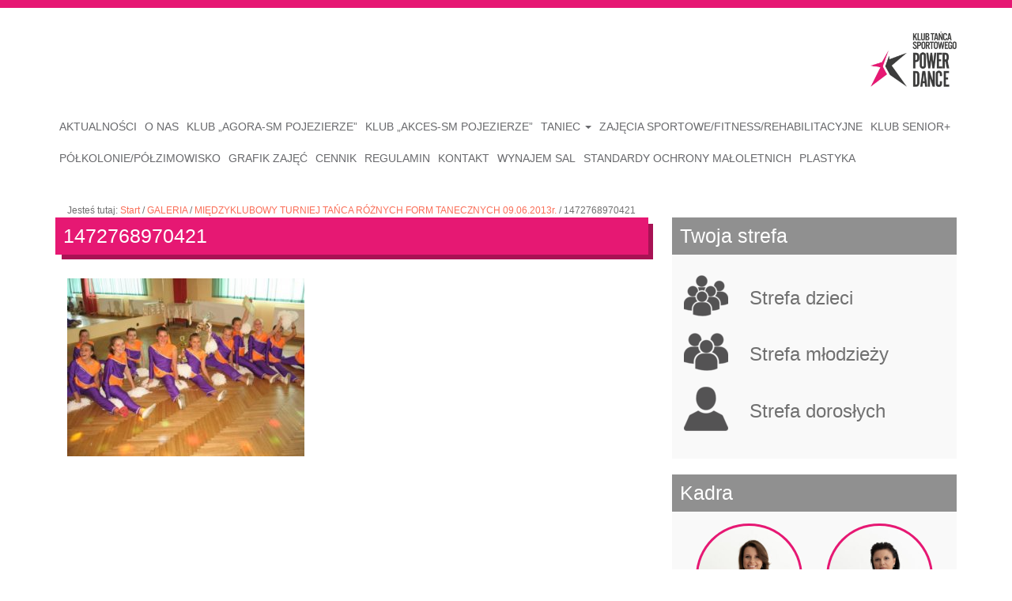

--- FILE ---
content_type: text/html; charset=UTF-8
request_url: https://powerdance.olsztyn.pl/galeria/mie%CC%A8dzyklubowy-turniej-tanca-roz%CC%87nych-form-tanecznych-09-06-2013r/attachment/1472768970421/
body_size: 9903
content:
<!DOCTYPE html>
<html lang="pl-PL">
<head>
    <meta charset="UTF-8"/>
    <meta name="viewport" content="width=device-width, initial-scale=1.0">
    <title>1472768970421 - Powerdance</title>
    <link href="https://fonts.googleapis.com/css?family=Product+Sans|Roboto:400,500,700|Roboto+Mono:400,700|Adobe+Blank" rel="stylesheet">
    <link rel="pingback" href="https://powerdance.olsztyn.pl/xmlrpc.php"/>
    <link rel="shortcut icon" href="https://powerdance.olsztyn.pl/wp-content/themes/studiodev_agora/ico/favicon.png">
    <link rel="apple-touch-icon-precomposed" sizes="144x144"
          href="https://powerdance.olsztyn.pl/wp-content/themes/studiodev_agora/assets/ico/apple-touch-icon-144-precomposed.png">
    <link rel="apple-touch-icon-precomposed" sizes="114x114"
          href="https://powerdance.olsztyn.pl/wp-content/themes/studiodev_agora/assets/ico/apple-touch-icon-114-precomposed.png">
    <link rel="apple-touch-icon-precomposed" sizes="72x72"
          href="https://powerdance.olsztyn.pl/wp-content/themes/studiodev_agora/assets/ico/apple-touch-icon-72-precomposed.png">
    <link rel="apple-touch-icon-precomposed"
          href="https://powerdance.olsztyn.pl/wp-content/themes/studiodev_agora/assets/ico/apple-touch-icon-57-precomposed.png">
    <meta name='robots' content='index, follow, max-image-preview:large, max-snippet:-1, max-video-preview:-1' />

	<!-- This site is optimized with the Yoast SEO plugin v24.9 - https://yoast.com/wordpress/plugins/seo/ -->
	<link rel="canonical" href="https://powerdance.olsztyn.pl/galeria/międzyklubowy-turniej-tanca-rożnych-form-tanecznych-09-06-2013r/attachment/1472768970421/" />
	<meta property="og:locale" content="pl_PL" />
	<meta property="og:type" content="article" />
	<meta property="og:title" content="1472768970421 - Powerdance" />
	<meta property="og:url" content="https://powerdance.olsztyn.pl/galeria/międzyklubowy-turniej-tanca-rożnych-form-tanecznych-09-06-2013r/attachment/1472768970421/" />
	<meta property="og:site_name" content="Powerdance" />
	<meta property="og:image" content="https://powerdance.olsztyn.pl/galeria/mie%CC%A8dzyklubowy-turniej-tanca-roz%CC%87nych-form-tanecznych-09-06-2013r/attachment/1472768970421" />
	<meta property="og:image:width" content="760" />
	<meta property="og:image:height" content="570" />
	<meta property="og:image:type" content="image/jpeg" />
	<meta name="twitter:card" content="summary_large_image" />
	<script type="application/ld+json" class="yoast-schema-graph">{"@context":"https://schema.org","@graph":[{"@type":"WebPage","@id":"https://powerdance.olsztyn.pl/galeria/mie%CC%A8dzyklubowy-turniej-tanca-roz%CC%87nych-form-tanecznych-09-06-2013r/attachment/1472768970421/","url":"https://powerdance.olsztyn.pl/galeria/mie%CC%A8dzyklubowy-turniej-tanca-roz%CC%87nych-form-tanecznych-09-06-2013r/attachment/1472768970421/","name":"1472768970421 - Powerdance","isPartOf":{"@id":"https://powerdance.olsztyn.pl/#website"},"primaryImageOfPage":{"@id":"https://powerdance.olsztyn.pl/galeria/mie%CC%A8dzyklubowy-turniej-tanca-roz%CC%87nych-form-tanecznych-09-06-2013r/attachment/1472768970421/#primaryimage"},"image":{"@id":"https://powerdance.olsztyn.pl/galeria/mie%CC%A8dzyklubowy-turniej-tanca-roz%CC%87nych-form-tanecznych-09-06-2013r/attachment/1472768970421/#primaryimage"},"thumbnailUrl":"https://powerdance.olsztyn.pl/wp-content/uploads/2016/09/1472768970421.jpg","datePublished":"2016-09-01T22:40:03+00:00","breadcrumb":{"@id":"https://powerdance.olsztyn.pl/galeria/mie%CC%A8dzyklubowy-turniej-tanca-roz%CC%87nych-form-tanecznych-09-06-2013r/attachment/1472768970421/#breadcrumb"},"inLanguage":"pl-PL","potentialAction":[{"@type":"ReadAction","target":["https://powerdance.olsztyn.pl/galeria/mie%CC%A8dzyklubowy-turniej-tanca-roz%CC%87nych-form-tanecznych-09-06-2013r/attachment/1472768970421/"]}]},{"@type":"ImageObject","inLanguage":"pl-PL","@id":"https://powerdance.olsztyn.pl/galeria/mie%CC%A8dzyklubowy-turniej-tanca-roz%CC%87nych-form-tanecznych-09-06-2013r/attachment/1472768970421/#primaryimage","url":"https://powerdance.olsztyn.pl/wp-content/uploads/2016/09/1472768970421.jpg","contentUrl":"https://powerdance.olsztyn.pl/wp-content/uploads/2016/09/1472768970421.jpg","width":760,"height":570},{"@type":"BreadcrumbList","@id":"https://powerdance.olsztyn.pl/galeria/mie%CC%A8dzyklubowy-turniej-tanca-roz%CC%87nych-form-tanecznych-09-06-2013r/attachment/1472768970421/#breadcrumb","itemListElement":[{"@type":"ListItem","position":1,"name":"Strona główna","item":"https://powerdance.olsztyn.pl/"},{"@type":"ListItem","position":2,"name":"MIĘDZYKLUBOWY TURNIEJ TAŃCA RÓŻNYCH FORM TANECZNYCH 09.06.2013r.","item":"https://powerdance.olsztyn.pl/galeria/mie%cc%a8dzyklubowy-turniej-tanca-roz%cc%87nych-form-tanecznych-09-06-2013r/"},{"@type":"ListItem","position":3,"name":"1472768970421"}]},{"@type":"WebSite","@id":"https://powerdance.olsztyn.pl/#website","url":"https://powerdance.olsztyn.pl/","name":"Powerdance","description":"Klub Power Dance w Olsztynie","potentialAction":[{"@type":"SearchAction","target":{"@type":"EntryPoint","urlTemplate":"https://powerdance.olsztyn.pl/?s={search_term_string}"},"query-input":{"@type":"PropertyValueSpecification","valueRequired":true,"valueName":"search_term_string"}}],"inLanguage":"pl-PL"}]}</script>
	<!-- / Yoast SEO plugin. -->


<link rel="alternate" type="application/rss+xml" title="Powerdance &raquo; Kanał z wpisami" href="https://powerdance.olsztyn.pl/feed/" />
<link rel="alternate" type="application/rss+xml" title="Powerdance &raquo; Kanał z komentarzami" href="https://powerdance.olsztyn.pl/comments/feed/" />
<link rel="alternate" type="application/rss+xml" title="Powerdance &raquo; 1472768970421 Kanał z komentarzami" href="https://powerdance.olsztyn.pl/galeria/mie%cc%a8dzyklubowy-turniej-tanca-roz%cc%87nych-form-tanecznych-09-06-2013r/attachment/1472768970421/#main/feed/" />
<link rel="alternate" title="oEmbed (JSON)" type="application/json+oembed" href="https://powerdance.olsztyn.pl/wp-json/oembed/1.0/embed?url=https%3A%2F%2Fpowerdance.olsztyn.pl%2Fgaleria%2Fmie%25cc%25a8dzyklubowy-turniej-tanca-roz%25cc%2587nych-form-tanecznych-09-06-2013r%2Fattachment%2F1472768970421%2F%23main" />
<link rel="alternate" title="oEmbed (XML)" type="text/xml+oembed" href="https://powerdance.olsztyn.pl/wp-json/oembed/1.0/embed?url=https%3A%2F%2Fpowerdance.olsztyn.pl%2Fgaleria%2Fmie%25cc%25a8dzyklubowy-turniej-tanca-roz%25cc%2587nych-form-tanecznych-09-06-2013r%2Fattachment%2F1472768970421%2F%23main&#038;format=xml" />
<style id='wp-img-auto-sizes-contain-inline-css' type='text/css'>
img:is([sizes=auto i],[sizes^="auto," i]){contain-intrinsic-size:3000px 1500px}
/*# sourceURL=wp-img-auto-sizes-contain-inline-css */
</style>
<link rel='stylesheet' id='colorbox-theme1-css' href='https://powerdance.olsztyn.pl/wp-content/plugins/jquery-colorbox/themes/theme1/colorbox.css?ver=4.6.2' type='text/css' media='screen' />
<style id='wp-emoji-styles-inline-css' type='text/css'>

	img.wp-smiley, img.emoji {
		display: inline !important;
		border: none !important;
		box-shadow: none !important;
		height: 1em !important;
		width: 1em !important;
		margin: 0 0.07em !important;
		vertical-align: -0.1em !important;
		background: none !important;
		padding: 0 !important;
	}
/*# sourceURL=wp-emoji-styles-inline-css */
</style>
<link rel='stylesheet' id='wp-block-library-css' href='https://powerdance.olsztyn.pl/wp-includes/css/dist/block-library/style.min.css?ver=6.9' type='text/css' media='all' />
<style id='global-styles-inline-css' type='text/css'>
:root{--wp--preset--aspect-ratio--square: 1;--wp--preset--aspect-ratio--4-3: 4/3;--wp--preset--aspect-ratio--3-4: 3/4;--wp--preset--aspect-ratio--3-2: 3/2;--wp--preset--aspect-ratio--2-3: 2/3;--wp--preset--aspect-ratio--16-9: 16/9;--wp--preset--aspect-ratio--9-16: 9/16;--wp--preset--color--black: #000000;--wp--preset--color--cyan-bluish-gray: #abb8c3;--wp--preset--color--white: #ffffff;--wp--preset--color--pale-pink: #f78da7;--wp--preset--color--vivid-red: #cf2e2e;--wp--preset--color--luminous-vivid-orange: #ff6900;--wp--preset--color--luminous-vivid-amber: #fcb900;--wp--preset--color--light-green-cyan: #7bdcb5;--wp--preset--color--vivid-green-cyan: #00d084;--wp--preset--color--pale-cyan-blue: #8ed1fc;--wp--preset--color--vivid-cyan-blue: #0693e3;--wp--preset--color--vivid-purple: #9b51e0;--wp--preset--gradient--vivid-cyan-blue-to-vivid-purple: linear-gradient(135deg,rgb(6,147,227) 0%,rgb(155,81,224) 100%);--wp--preset--gradient--light-green-cyan-to-vivid-green-cyan: linear-gradient(135deg,rgb(122,220,180) 0%,rgb(0,208,130) 100%);--wp--preset--gradient--luminous-vivid-amber-to-luminous-vivid-orange: linear-gradient(135deg,rgb(252,185,0) 0%,rgb(255,105,0) 100%);--wp--preset--gradient--luminous-vivid-orange-to-vivid-red: linear-gradient(135deg,rgb(255,105,0) 0%,rgb(207,46,46) 100%);--wp--preset--gradient--very-light-gray-to-cyan-bluish-gray: linear-gradient(135deg,rgb(238,238,238) 0%,rgb(169,184,195) 100%);--wp--preset--gradient--cool-to-warm-spectrum: linear-gradient(135deg,rgb(74,234,220) 0%,rgb(151,120,209) 20%,rgb(207,42,186) 40%,rgb(238,44,130) 60%,rgb(251,105,98) 80%,rgb(254,248,76) 100%);--wp--preset--gradient--blush-light-purple: linear-gradient(135deg,rgb(255,206,236) 0%,rgb(152,150,240) 100%);--wp--preset--gradient--blush-bordeaux: linear-gradient(135deg,rgb(254,205,165) 0%,rgb(254,45,45) 50%,rgb(107,0,62) 100%);--wp--preset--gradient--luminous-dusk: linear-gradient(135deg,rgb(255,203,112) 0%,rgb(199,81,192) 50%,rgb(65,88,208) 100%);--wp--preset--gradient--pale-ocean: linear-gradient(135deg,rgb(255,245,203) 0%,rgb(182,227,212) 50%,rgb(51,167,181) 100%);--wp--preset--gradient--electric-grass: linear-gradient(135deg,rgb(202,248,128) 0%,rgb(113,206,126) 100%);--wp--preset--gradient--midnight: linear-gradient(135deg,rgb(2,3,129) 0%,rgb(40,116,252) 100%);--wp--preset--font-size--small: 13px;--wp--preset--font-size--medium: 20px;--wp--preset--font-size--large: 36px;--wp--preset--font-size--x-large: 42px;--wp--preset--spacing--20: 0.44rem;--wp--preset--spacing--30: 0.67rem;--wp--preset--spacing--40: 1rem;--wp--preset--spacing--50: 1.5rem;--wp--preset--spacing--60: 2.25rem;--wp--preset--spacing--70: 3.38rem;--wp--preset--spacing--80: 5.06rem;--wp--preset--shadow--natural: 6px 6px 9px rgba(0, 0, 0, 0.2);--wp--preset--shadow--deep: 12px 12px 50px rgba(0, 0, 0, 0.4);--wp--preset--shadow--sharp: 6px 6px 0px rgba(0, 0, 0, 0.2);--wp--preset--shadow--outlined: 6px 6px 0px -3px rgb(255, 255, 255), 6px 6px rgb(0, 0, 0);--wp--preset--shadow--crisp: 6px 6px 0px rgb(0, 0, 0);}:where(.is-layout-flex){gap: 0.5em;}:where(.is-layout-grid){gap: 0.5em;}body .is-layout-flex{display: flex;}.is-layout-flex{flex-wrap: wrap;align-items: center;}.is-layout-flex > :is(*, div){margin: 0;}body .is-layout-grid{display: grid;}.is-layout-grid > :is(*, div){margin: 0;}:where(.wp-block-columns.is-layout-flex){gap: 2em;}:where(.wp-block-columns.is-layout-grid){gap: 2em;}:where(.wp-block-post-template.is-layout-flex){gap: 1.25em;}:where(.wp-block-post-template.is-layout-grid){gap: 1.25em;}.has-black-color{color: var(--wp--preset--color--black) !important;}.has-cyan-bluish-gray-color{color: var(--wp--preset--color--cyan-bluish-gray) !important;}.has-white-color{color: var(--wp--preset--color--white) !important;}.has-pale-pink-color{color: var(--wp--preset--color--pale-pink) !important;}.has-vivid-red-color{color: var(--wp--preset--color--vivid-red) !important;}.has-luminous-vivid-orange-color{color: var(--wp--preset--color--luminous-vivid-orange) !important;}.has-luminous-vivid-amber-color{color: var(--wp--preset--color--luminous-vivid-amber) !important;}.has-light-green-cyan-color{color: var(--wp--preset--color--light-green-cyan) !important;}.has-vivid-green-cyan-color{color: var(--wp--preset--color--vivid-green-cyan) !important;}.has-pale-cyan-blue-color{color: var(--wp--preset--color--pale-cyan-blue) !important;}.has-vivid-cyan-blue-color{color: var(--wp--preset--color--vivid-cyan-blue) !important;}.has-vivid-purple-color{color: var(--wp--preset--color--vivid-purple) !important;}.has-black-background-color{background-color: var(--wp--preset--color--black) !important;}.has-cyan-bluish-gray-background-color{background-color: var(--wp--preset--color--cyan-bluish-gray) !important;}.has-white-background-color{background-color: var(--wp--preset--color--white) !important;}.has-pale-pink-background-color{background-color: var(--wp--preset--color--pale-pink) !important;}.has-vivid-red-background-color{background-color: var(--wp--preset--color--vivid-red) !important;}.has-luminous-vivid-orange-background-color{background-color: var(--wp--preset--color--luminous-vivid-orange) !important;}.has-luminous-vivid-amber-background-color{background-color: var(--wp--preset--color--luminous-vivid-amber) !important;}.has-light-green-cyan-background-color{background-color: var(--wp--preset--color--light-green-cyan) !important;}.has-vivid-green-cyan-background-color{background-color: var(--wp--preset--color--vivid-green-cyan) !important;}.has-pale-cyan-blue-background-color{background-color: var(--wp--preset--color--pale-cyan-blue) !important;}.has-vivid-cyan-blue-background-color{background-color: var(--wp--preset--color--vivid-cyan-blue) !important;}.has-vivid-purple-background-color{background-color: var(--wp--preset--color--vivid-purple) !important;}.has-black-border-color{border-color: var(--wp--preset--color--black) !important;}.has-cyan-bluish-gray-border-color{border-color: var(--wp--preset--color--cyan-bluish-gray) !important;}.has-white-border-color{border-color: var(--wp--preset--color--white) !important;}.has-pale-pink-border-color{border-color: var(--wp--preset--color--pale-pink) !important;}.has-vivid-red-border-color{border-color: var(--wp--preset--color--vivid-red) !important;}.has-luminous-vivid-orange-border-color{border-color: var(--wp--preset--color--luminous-vivid-orange) !important;}.has-luminous-vivid-amber-border-color{border-color: var(--wp--preset--color--luminous-vivid-amber) !important;}.has-light-green-cyan-border-color{border-color: var(--wp--preset--color--light-green-cyan) !important;}.has-vivid-green-cyan-border-color{border-color: var(--wp--preset--color--vivid-green-cyan) !important;}.has-pale-cyan-blue-border-color{border-color: var(--wp--preset--color--pale-cyan-blue) !important;}.has-vivid-cyan-blue-border-color{border-color: var(--wp--preset--color--vivid-cyan-blue) !important;}.has-vivid-purple-border-color{border-color: var(--wp--preset--color--vivid-purple) !important;}.has-vivid-cyan-blue-to-vivid-purple-gradient-background{background: var(--wp--preset--gradient--vivid-cyan-blue-to-vivid-purple) !important;}.has-light-green-cyan-to-vivid-green-cyan-gradient-background{background: var(--wp--preset--gradient--light-green-cyan-to-vivid-green-cyan) !important;}.has-luminous-vivid-amber-to-luminous-vivid-orange-gradient-background{background: var(--wp--preset--gradient--luminous-vivid-amber-to-luminous-vivid-orange) !important;}.has-luminous-vivid-orange-to-vivid-red-gradient-background{background: var(--wp--preset--gradient--luminous-vivid-orange-to-vivid-red) !important;}.has-very-light-gray-to-cyan-bluish-gray-gradient-background{background: var(--wp--preset--gradient--very-light-gray-to-cyan-bluish-gray) !important;}.has-cool-to-warm-spectrum-gradient-background{background: var(--wp--preset--gradient--cool-to-warm-spectrum) !important;}.has-blush-light-purple-gradient-background{background: var(--wp--preset--gradient--blush-light-purple) !important;}.has-blush-bordeaux-gradient-background{background: var(--wp--preset--gradient--blush-bordeaux) !important;}.has-luminous-dusk-gradient-background{background: var(--wp--preset--gradient--luminous-dusk) !important;}.has-pale-ocean-gradient-background{background: var(--wp--preset--gradient--pale-ocean) !important;}.has-electric-grass-gradient-background{background: var(--wp--preset--gradient--electric-grass) !important;}.has-midnight-gradient-background{background: var(--wp--preset--gradient--midnight) !important;}.has-small-font-size{font-size: var(--wp--preset--font-size--small) !important;}.has-medium-font-size{font-size: var(--wp--preset--font-size--medium) !important;}.has-large-font-size{font-size: var(--wp--preset--font-size--large) !important;}.has-x-large-font-size{font-size: var(--wp--preset--font-size--x-large) !important;}
/*# sourceURL=global-styles-inline-css */
</style>

<style id='classic-theme-styles-inline-css' type='text/css'>
/*! This file is auto-generated */
.wp-block-button__link{color:#fff;background-color:#32373c;border-radius:9999px;box-shadow:none;text-decoration:none;padding:calc(.667em + 2px) calc(1.333em + 2px);font-size:1.125em}.wp-block-file__button{background:#32373c;color:#fff;text-decoration:none}
/*# sourceURL=/wp-includes/css/classic-themes.min.css */
</style>
<link rel='stylesheet' id='cpsh-shortcodes-css' href='https://powerdance.olsztyn.pl/wp-content/plugins/column-shortcodes//assets/css/shortcodes.css?ver=1.0.1' type='text/css' media='all' />
<link rel='stylesheet' id='contact-form-7-css' href='https://powerdance.olsztyn.pl/wp-content/plugins/contact-form-7/includes/css/styles.css?ver=5.7.7' type='text/css' media='all' />
<link rel='stylesheet' id='bootstrapwp-style-css' href='https://powerdance.olsztyn.pl/wp-content/themes/studiodev_agora/assets/css/bootstrapwp.css?ver=1.0' type='text/css' media='all' />
<link rel='stylesheet' id='bootstrapwp-default-css' href='https://powerdance.olsztyn.pl/wp-content/themes/studiodev_agora/style.css?v=1.0.1&#038;ver=6.9' type='text/css' media='all' />
<script type="text/javascript" src="https://powerdance.olsztyn.pl/wp-includes/js/jquery/jquery.min.js?ver=3.7.1" id="jquery-core-js"></script>
<script type="text/javascript" src="https://powerdance.olsztyn.pl/wp-includes/js/jquery/jquery-migrate.min.js?ver=3.4.1" id="jquery-migrate-js"></script>
<script type="text/javascript" id="colorbox-js-extra">
/* <![CDATA[ */
var jQueryColorboxSettingsArray = {"jQueryColorboxVersion":"4.6.2","colorboxInline":"false","colorboxIframe":"false","colorboxGroupId":"","colorboxTitle":"","colorboxWidth":"false","colorboxHeight":"false","colorboxMaxWidth":"false","colorboxMaxHeight":"false","colorboxSlideshow":"true","colorboxSlideshowAuto":"false","colorboxScalePhotos":"false","colorboxPreloading":"false","colorboxOverlayClose":"true","colorboxLoop":"true","colorboxEscKey":"true","colorboxArrowKey":"true","colorboxScrolling":"true","colorboxOpacity":"0.85","colorboxTransition":"elastic","colorboxSpeed":"350","colorboxSlideshowSpeed":"2500","colorboxClose":"zamknij","colorboxNext":"nast\u0119pne","colorboxPrevious":"poprzednie","colorboxSlideshowStart":"zacznij pokaz slajd\u00f3w","colorboxSlideshowStop":"zatrzymaj pokaz slajd\u00f3w","colorboxCurrent":"{current} z {total} obraz\u00f3w","colorboxXhrError":"This content failed to load.","colorboxImgError":"This image failed to load.","colorboxImageMaxWidth":"false","colorboxImageMaxHeight":"false","colorboxImageHeight":"false","colorboxImageWidth":"false","colorboxLinkHeight":"false","colorboxLinkWidth":"false","colorboxInitialHeight":"100","colorboxInitialWidth":"300","autoColorboxJavaScript":"","autoHideFlash":"","autoColorbox":"","autoColorboxGalleries":"true","addZoomOverlay":"","useGoogleJQuery":"","colorboxAddClassToLinks":""};
//# sourceURL=colorbox-js-extra
/* ]]> */
</script>
<script type="text/javascript" src="https://powerdance.olsztyn.pl/wp-content/plugins/jquery-colorbox/js/jquery.colorbox-min.js?ver=1.4.33" id="colorbox-js"></script>
<script type="text/javascript" src="https://powerdance.olsztyn.pl/wp-content/plugins/jquery-colorbox/js/jquery-colorbox-wrapper-min.js?ver=4.6.2" id="colorbox-wrapper-js"></script>
<link rel="https://api.w.org/" href="https://powerdance.olsztyn.pl/wp-json/" /><link rel="alternate" title="JSON" type="application/json" href="https://powerdance.olsztyn.pl/wp-json/wp/v2/media/1379" /><link rel="EditURI" type="application/rsd+xml" title="RSD" href="https://powerdance.olsztyn.pl/xmlrpc.php?rsd" />
<meta name="generator" content="WordPress 6.9" />
<link rel='shortlink' href='https://powerdance.olsztyn.pl/?p=1379' />
<link rel="icon" href="https://powerdance.olsztyn.pl/wp-content/uploads/2022/08/cropped-logoPower-Dance-32x32.jpg" sizes="32x32" />
<link rel="icon" href="https://powerdance.olsztyn.pl/wp-content/uploads/2022/08/cropped-logoPower-Dance-192x192.jpg" sizes="192x192" />
<link rel="apple-touch-icon" href="https://powerdance.olsztyn.pl/wp-content/uploads/2022/08/cropped-logoPower-Dance-180x180.jpg" />
<meta name="msapplication-TileImage" content="https://powerdance.olsztyn.pl/wp-content/uploads/2022/08/cropped-logoPower-Dance-270x270.jpg" />
		<style type="text/css" id="wp-custom-css">
			.fb_iframe_widget{
	width: 100%;
}
.fb_iframe_widget > span, .fb_iframe_widget > span > iframe{
	width: 100% !important;
}
.nav > li > a{
	padding-left: 5px;
	padding-right: 5px;
}
.navbar-nav > .active > a{
	margin-left: 0;
}		</style>
		    <script src="https://powerdance.olsztyn.pl/wp-content/themes/studiodev_agora/assets/js/jquery.bxslider.min.js"></script>
    <link type="text/css" rel="stylesheet" href="https://powerdance.olsztyn.pl/wp-content/themes/studiodev_agora/assets/css/jquery.bxslider.css" />
    <link rel="stylesheet" href="https://maxcdn.bootstrapcdn.com/font-awesome/4.5.0/css/font-awesome.min.css">
    
    <script type="text/javascript">
        var $j = jQuery.noConflict();
        $j(document).ready(function(){
            	$j('#slider ul').bxSlider({
        auto: 'true',
        speed: 500,
        pause: 4000,
		
    });
        })

</script>
<!-- Global site tag (gtag.js) - Google Ads: 604009791 -->
<script async src="https://www.googletagmanager.com/gtag/js?id=AW-604009791"></script>
<script>
  window.dataLayer = window.dataLayer || [];
  function gtag(){dataLayer.push(arguments);}
  gtag('js', new Date());
  gtag('config', 'AW-604009791');
</script>
</head>
<body data-rsssl=1 class="attachment wp-singular attachment-template-default single single-attachment postid-1379 attachmentid-1379 attachment-jpeg wp-theme-studiodev_agora"  data-spy="scroll" data-target=".bs-docs-sidebar" data-offset="10">
    <div id="fb-root"></div>
<script>(function(d, s, id) {
  var js, fjs = d.getElementsByTagName(s)[0];
  if (d.getElementById(id)) return;
  js = d.createElement(s); js.id = id;
  js.src = "//connect.facebook.net/pl_PL/sdk.js#xfbml=1&version=v2.7&appId=376059572580268";
  fjs.parentNode.insertBefore(js, fjs);
}(document, 'script', 'facebook-jssdk'));</script>
    <script async defer crossorigin="anonymous" src="https://connect.facebook.net/pl_PL/sdk.js#xfbml=1&version=v9.0&appId=2319909354990429&autoLogAppEvents=1" nonce="HVhiVk7h"></script>
    <div class="pasek"></div>
    
    
    <!-- End Header. Begin Template Content -->
    
    <div class="container">
        <div class="header"> 
            <div class="infolinia">
              
            </div>
            <a href="https://powerdance.olsztyn.pl">
                <img src="https://powerdance.olsztyn.pl/wp-content/themes/studiodev_agora/assets/img/logo-right.jpg" />
            </a>
        </div>
        <div class="row">
           
            <div class="col-md-12">
            <nav class="navbar navbar-default" role="navigation"> 
<!-- Brand and toggle get grouped for better mobile display --> 
  <div class="navbar-header"> 
    <button type="button" class="navbar-toggle" data-toggle="collapse" data-target=".navbar-ex1-collapse"> 
      <span class="sr-only">Toggle navigation</span> 
      <span class="icon-bar"></span> 
      <span class="icon-bar"></span> 
      <span class="icon-bar"></span> 
    </button> 
  </div> 
  <!-- Collect the nav links, forms, and other content for toggling --> 
  <div class="collapse navbar-collapse navbar-ex1-collapse"> 
     <ul id="menu-menu-gorne" class="nav navbar-nav"><li id="menu-item-11" class="menu-item menu-item-type-taxonomy menu-item-object-category menu-item-11"><a title="AKTUALNOŚCI" href="https://powerdance.olsztyn.pl/kategoria/aktualnosci/">AKTUALNOŚCI</a></li>
<li id="menu-item-6267" class="menu-item menu-item-type-custom menu-item-object-custom menu-item-6267"><a title="O NAS" href="https://powerdance.olsztyn.pl/skf-kts-power-dance/">O NAS</a></li>
<li id="menu-item-9089" class="menu-item menu-item-type-taxonomy menu-item-object-category menu-item-9089"><a title="Klub &quot;Agora-SM Pojezierze&quot;" href="https://powerdance.olsztyn.pl/kategoria/agora/">Klub &#8222;Agora-SM Pojezierze&#8221;</a></li>
<li id="menu-item-9093" class="menu-item menu-item-type-taxonomy menu-item-object-category menu-item-9093"><a title="Klub &quot;Akces-SM Pojezierze&quot;" href="https://powerdance.olsztyn.pl/kategoria/akces/">Klub &#8222;Akces-SM Pojezierze&#8221;</a></li>
<li id="menu-item-548" class="menu-item menu-item-type-custom menu-item-object-custom menu-item-has-children menu-item-548 dropdown"><a title="Taniec" href="#" data-toggle="dropdown" class="dropdown-toggle" aria-haspopup="true">Taniec <span class="caret"></span></a>
<ul role="menu" class=" dropdown-menu">
	<li id="menu-item-1023" class="menu-item menu-item-type-taxonomy menu-item-object-category menu-item-1023"><a title="Taniec dla dzieci" href="https://powerdance.olsztyn.pl/kategoria/zajecia/strefa-dzieci/taniec/">Taniec dla dzieci</a></li>
	<li id="menu-item-1024" class="menu-item menu-item-type-taxonomy menu-item-object-category menu-item-1024"><a title="Taniec dla młodzieży" href="https://powerdance.olsztyn.pl/kategoria/zajecia/strefa-mlodziezy/taniec-strefa-mlodziezy/">Taniec dla młodzieży</a></li>
	<li id="menu-item-1021" class="menu-item menu-item-type-taxonomy menu-item-object-category menu-item-1021"><a title="Taniec dla dorosłych - pary" href="https://powerdance.olsztyn.pl/kategoria/zajecia/strefa-doroslych/taniec-dla-par/">Taniec dla dorosłych &#8211; pary</a></li>
	<li id="menu-item-1022" class="menu-item menu-item-type-taxonomy menu-item-object-category menu-item-1022"><a title="Taniec dla dorosłych - solo" href="https://powerdance.olsztyn.pl/kategoria/zajecia/strefa-doroslych/taniec-solo/">Taniec dla dorosłych &#8211; solo</a></li>
</ul>
</li>
<li id="menu-item-1020" class="menu-item menu-item-type-taxonomy menu-item-object-category menu-item-1020"><a title="ZAJĘCIA SPORTOWE/FITNESS/REHABILITACYJNE" href="https://powerdance.olsztyn.pl/kategoria/zajecia/strefa-doroslych/sport/">ZAJĘCIA SPORTOWE/FITNESS/REHABILITACYJNE</a></li>
<li id="menu-item-4228" class="menu-item menu-item-type-taxonomy menu-item-object-category menu-item-4228"><a title="KLUB SENIOR+" href="https://powerdance.olsztyn.pl/kategoria/klub-senior/">KLUB SENIOR+</a></li>
<li id="menu-item-2575" class="menu-item menu-item-type-taxonomy menu-item-object-category menu-item-2575"><a title="PÓŁKOLONIE/PÓŁZIMOWISKO" href="https://powerdance.olsztyn.pl/kategoria/zajecia/strefa-dzieci/polkoloniepolzimowisko/">PÓŁKOLONIE/PÓŁZIMOWISKO</a></li>
<li id="menu-item-6232" class="menu-item menu-item-type-custom menu-item-object-custom menu-item-6232"><a title="GRAFIK ZAJĘĆ" href="https://powerdance.olsztyn.pl/aktualnosci/grafik-zajec-2022/">GRAFIK ZAJĘĆ</a></li>
<li id="menu-item-6224" class="menu-item menu-item-type-custom menu-item-object-custom menu-item-6224"><a title="CENNIK" href="https://powerdance.olsztyn.pl/aktualnosci/nowy-cennik-zajec/">CENNIK</a></li>
<li id="menu-item-6728" class="menu-item menu-item-type-post_type menu-item-object-page menu-item-6728"><a title="REGULAMIN" href="https://powerdance.olsztyn.pl/regulamin-2/">REGULAMIN</a></li>
<li id="menu-item-12" class="menu-item menu-item-type-post_type menu-item-object-page menu-item-12"><a title="KONTAKT" href="https://powerdance.olsztyn.pl/kontakt/">KONTAKT</a></li>
<li id="menu-item-9694" class="menu-item menu-item-type-post_type menu-item-object-page menu-item-9694"><a title="WYNAJEM SAL" href="https://powerdance.olsztyn.pl/konferencje-wynajem-sal/">WYNAJEM SAL</a></li>
<li id="menu-item-10013" class="menu-item menu-item-type-post_type menu-item-object-page menu-item-10013"><a title="STANDARDY OCHRONY MAŁOLETNICH" href="https://powerdance.olsztyn.pl/standardy-ochrony-maloletnich/">STANDARDY OCHRONY MAŁOLETNICH</a></li>
<li id="menu-item-10058" class="menu-item menu-item-type-post_type menu-item-object-post menu-item-10058"><a title="PLASTYKA" href="https://powerdance.olsztyn.pl/akces/zajecia-plastyczne/">PLASTYKA</a></li>
</ul>  </div>
</nav>
        </div>
        </div>
        </div>
   <div class="container margin-top-30">
       <div class="col-md-12">
           <div class="breadcrumb"><span>Jesteś tutaj: </span><span><a href="https://powerdance.olsztyn.pl/" rel="v:url" property="v:title">Start</a></span> / <span><a href="https://powerdance.olsztyn.pl/kategoria/galeria/">GALERIA</a></span> / <span><a href="https://powerdance.olsztyn.pl/galeria/mie%cc%a8dzyklubowy-turniej-tanca-roz%cc%87nych-form-tanecznych-09-06-2013r/">MIĘDZYKLUBOWY TURNIEJ TAŃCA RÓŻNYCH FORM TANECZNYCH 09.06.2013r.</a></span> / <span>1472768970421</span></div><!-- .breadcrumbs -->       </div>
        <div class="row">
       <div class="col-md-8">
                      <div class="inline-block">
            
            <div class="tytul-fioletowy-podklad margin-bottom-10">
                
              1472768970421                
            </div>
                <div class="col-md-12 margin-top-20" id='content'>
                               <p class="attachment"><a href='https://powerdance.olsztyn.pl/wp-content/uploads/2016/09/1472768970421.jpg'><img fetchpriority="high" decoding="async" width="300" height="225" src="https://powerdance.olsztyn.pl/wp-content/uploads/2016/09/1472768970421-300x225.jpg" class="attachment-medium size-medium colorbox-1379 " alt="" srcset="https://powerdance.olsztyn.pl/wp-content/uploads/2016/09/1472768970421-300x225.jpg 300w, https://powerdance.olsztyn.pl/wp-content/uploads/2016/09/1472768970421.jpg 760w" sizes="(max-width: 300px) 100vw, 300px" /></a></p>
                    
               </div>
       </div>
                                
       </div>
       
            <div class="col-md-4">
                <div id="strefy_widget-2" class="widget widget_strefy_widget"><div class="widget-fioletowy-podklad">Twoja strefa</div><div class="widget-strefy margin-bottom-20 wkb">
<div class="widget-podklad-content-szary col-md-12 col-xs-12 col-sm-12 col-lg-12">
    
    <a href="https://powerdance.olsztyn.pl/kategoria/zajecia/strefa-dzieci/"><h3 class="strefa"><img src="https://powerdance.olsztyn.pl/wp-content/themes/studiodev_agora/assets/img/strefa-dzieci.png" /> Strefa dzieci</h3></a>
    <a href="https://powerdance.olsztyn.pl/kategoria/zajecia/strefa-mlodziezy/"><h3 class="strefa"><img src="https://powerdance.olsztyn.pl/wp-content/themes/studiodev_agora/assets/img/strefa-mlodziezy.png" /> Strefa młodzieży</h3></a>
    <a href="https://powerdance.olsztyn.pl/kategoria/zajecia/strefa-doroslych/"><h3 class="strefa"><img src="https://powerdance.olsztyn.pl/wp-content/themes/studiodev_agora/assets/img/strefa-doroslych.png" /> Strefa dorosłych</h3></a>
    
    
</div>
</div>

</div><div id="instruktorzy_widget-2" class="widget widget_instruktorzy_widget"><div class="widget-fioletowy-podklad">Kadra</div><div class="widget-instruktorzy wkb">
    
        <div class="widget-podklad-content-szary col-md-12 col-xs-12 col-sm-12 col-lg-12 flex-row">
        	        <div class="col-md-6 col-xs-12 col-lg-6 col-sm-6 instruktor-blok text-center">
                    <a href="https://powerdance.olsztyn.pl/?p=95">
                    <div class="instruktor-kolo-kolor">
                <div class="instruktor-kolo-foto" style="background: url(https://powerdance.olsztyn.pl/wp-content/uploads/2016/08/Katarzyna-Korzeb-1-200x300.jpg) no-repeat; background-size: cover;">
                        
</div>
                </div>
                    </a>

        
        <p class="instruktor">
            <a href="https://powerdance.olsztyn.pl/?p=95">
                Katarzyna Korzeb            </a>
        </p>
    </div>

                    	        <div class="col-md-6 col-xs-12 col-lg-6 col-sm-6 instruktor-blok text-center">
                    <a href="https://powerdance.olsztyn.pl/?p=96">
                    <div class="instruktor-kolo-kolor">
                <div class="instruktor-kolo-foto" style="background: url(https://powerdance.olsztyn.pl/wp-content/uploads/2016/08/Anna-Lalak-Michalkiewicz-1-200x300.jpg) no-repeat; background-size: cover;">
                        
</div>
                </div>
                    </a>

        
        <p class="instruktor">
            <a href="https://powerdance.olsztyn.pl/?p=96">
                Anna Lalak-Michalkiewicz            </a>
        </p>
    </div>

                    	        <div class="col-md-6 col-xs-12 col-lg-6 col-sm-6 instruktor-blok text-center">
                    <a href="https://powerdance.olsztyn.pl/?p=126">
                    <div class="instruktor-kolo-kolor">
                <div class="instruktor-kolo-foto" style="background: url(https://powerdance.olsztyn.pl/wp-content/uploads/2016/08/Marek-Michalkiewicz-1-200x300.jpg) no-repeat; background-size: cover;">
                        
</div>
                </div>
                    </a>

        
        <p class="instruktor">
            <a href="https://powerdance.olsztyn.pl/?p=126">
                Marek Michalkiewicz            </a>
        </p>
    </div>

                            </div>

    
    
    
    
        
    

</div>
<div class="widget-instruktorzy-link margin-bottom-20">
    <a href="https://powerdance.olsztyn.pl/kategoria/kadra/">więcej...</a>
</div>
</div><div id="facebook_widget-2" class="widget widget_facebook_widget"><div class="widget-fioletowy-podklad">Facebook</div><div class="widget-facebook margin-bottom-20 wkb text-center">
    <div class="widget-podklad-content-szary col-md-12 col-xs-12 col-sm-12 col-lg-12">
        <div class="fb-page" data-href="https://www.facebook.com/KlubPowerDanceAgora/?ref=py_c" data-tabs="timeline" data-width="330" data-height="" data-small-header="false" data-adapt-container-width="true" data-hide-cover="false" data-show-facepile="true"><blockquote cite="https://www.facebook.com/KlubPowerDanceAgora/?ref=py_c" class="fb-xfbml-parse-ignore"><a href="https://www.facebook.com/KlubPowerDanceAgora/?ref=py_c">Klub Power Dance Agora</a></blockquote></div>
</div>
</div>

</div><div id="galeria_button_widget-2" class="widget widget_galeria_button_widget"><div class="widget-galeria margin-bottom-20 wkb">
    <a href="https://powerdance.olsztyn.pl/kategoria/galeria/"><img src="https://powerdance.olsztyn.pl/wp-content/uploads/2022/08/galeria-button2.png" /></a>
</div>

</div>	
            </div>
        </div>
       
       
    
<div class="container-footer">
    <div class="row-height">
        <footer>
            
            <div class="col-md-3 col-xs-12 col-height va-top">
                <h2>Menu</h2>
                <ul id="menu-menu-stopka" class="footer-menu"><li id="menu-item-574" class="menu-item menu-item-type-custom menu-item-object-custom menu-item-home menu-item-574"><a href="https://powerdance.olsztyn.pl/">Strona główna</a></li>
<li id="menu-item-587" class="menu-item menu-item-type-post_type menu-item-object-page menu-item-587"><a href="https://powerdance.olsztyn.pl/skf-kts-power-dance/">O nas</a></li>
<li id="menu-item-583" class="menu-item menu-item-type-custom menu-item-object-custom menu-item-583"><a href="http://smp.olsztyn.pl">SM Pojezierze</a></li>
<li id="menu-item-577" class="menu-item menu-item-type-post_type menu-item-object-page menu-item-577"><a href="https://powerdance.olsztyn.pl/kontakt/">Kontakt</a></li>
</ul>            </div>
            <div class="col-md-3 col-xs-12 col-height va-top">
                <h2>Zajęcia</h2>
                <ul id="menu-menu-stopka-zajecia" class="footer-menu"><li id="menu-item-1013" class="menu-item menu-item-type-taxonomy menu-item-object-category menu-item-1013"><a href="https://powerdance.olsztyn.pl/kategoria/zajecia/strefa-doroslych/sport/">Zajęcia sportowe, fitness i rehabilitacyjne</a></li>
<li id="menu-item-1014" class="menu-item menu-item-type-taxonomy menu-item-object-category menu-item-1014"><a href="https://powerdance.olsztyn.pl/kategoria/zajecia/strefa-doroslych/taniec-dla-par/">Taniec dla dorosłych pary</a></li>
<li id="menu-item-1015" class="menu-item menu-item-type-taxonomy menu-item-object-category menu-item-1015"><a href="https://powerdance.olsztyn.pl/kategoria/zajecia/strefa-doroslych/taniec-solo/">Taniec dla dorosłych solo</a></li>
<li id="menu-item-1018" class="menu-item menu-item-type-taxonomy menu-item-object-category menu-item-1018"><a href="https://powerdance.olsztyn.pl/kategoria/zajecia/strefa-dzieci/taniec/">Taniec dla dzieci</a></li>
<li id="menu-item-1019" class="menu-item menu-item-type-taxonomy menu-item-object-category menu-item-1019"><a href="https://powerdance.olsztyn.pl/kategoria/zajecia/strefa-mlodziezy/taniec-strefa-mlodziezy/">Taniec dla młodzieży</a></li>
</ul>            </div>
            
            <div class="col-md-3 col-xs-12 col-height va-top kontakt">
                <h2>Kontakt</h2>
                <ul class="footer-contact">
                    <li><i class="fa fa-location-arrow"></i> ul. Żołnierska 45a, 10-560 Olsztyn</li>
                    <li><i class="fa fa-phone"></i> 89 533 43 99</li>
                    <li><i class="fa fa-mobile"></i> 601 080 176</li>
                    <li><i class="fa fa-envelope"></i> biuro@powerdance.olsztyn.pl</li>
                </ul>
            </div>
            
			<div class="col-md-3 col-xs-12 col-height va-middle">
                <img style="margin-top: 22px; margin-bottom: 0px;" src="https://powerdance.olsztyn.pl/wp-content/uploads/2022/08/stopka2.png" />
            </div>
            
            <p style="color: #fff; margin-left: 10px;font-weight: 100 !important">Realizacja: studiodev.pl</p>
        </footer>
</div>
</div>
		</div>
                
                
        <script type="speculationrules">
{"prefetch":[{"source":"document","where":{"and":[{"href_matches":"/*"},{"not":{"href_matches":["/wp-*.php","/wp-admin/*","/wp-content/uploads/*","/wp-content/*","/wp-content/plugins/*","/wp-content/themes/studiodev_agora/*","/*\\?(.+)"]}},{"not":{"selector_matches":"a[rel~=\"nofollow\"]"}},{"not":{"selector_matches":".no-prefetch, .no-prefetch a"}}]},"eagerness":"conservative"}]}
</script>

			<script>(function(d, s, id) {
			var js, fjs = d.getElementsByTagName(s)[0];
			js = d.createElement(s); js.id = id;
			js.src = 'https://connect.facebook.net/pl_PL/sdk/xfbml.customerchat.js#xfbml=1&version=v6.0&autoLogAppEvents=1'
			fjs.parentNode.insertBefore(js, fjs);
			}(document, 'script', 'facebook-jssdk'));</script>
			<div class="fb-customerchat" attribution="wordpress" attribution_version="2.3" page_id="333640523348348"></div>

			<script type="text/javascript" src="https://powerdance.olsztyn.pl/wp-content/plugins/contact-form-7/includes/swv/js/index.js?ver=5.7.7" id="swv-js"></script>
<script type="text/javascript" id="contact-form-7-js-extra">
/* <![CDATA[ */
var wpcf7 = {"api":{"root":"https://powerdance.olsztyn.pl/wp-json/","namespace":"contact-form-7/v1"}};
//# sourceURL=contact-form-7-js-extra
/* ]]> */
</script>
<script type="text/javascript" src="https://powerdance.olsztyn.pl/wp-content/plugins/contact-form-7/includes/js/index.js?ver=5.7.7" id="contact-form-7-js"></script>
<script type="text/javascript" src="https://powerdance.olsztyn.pl/wp-includes/js/comment-reply.min.js?ver=6.9" id="comment-reply-js" async="async" data-wp-strategy="async" fetchpriority="low"></script>
<script type="text/javascript" src="https://powerdance.olsztyn.pl/wp-content/themes/studiodev_agora/assets/js/bootstrap.min.js?ver=1.0" id="bootstrap-js-js"></script>
<script type="text/javascript" src="https://powerdance.olsztyn.pl/wp-content/themes/studiodev_agora/assets/js/bootstrapwp.demo.js?ver=1.0" id="demo-js-js"></script>
<script type="text/javascript" src="https://powerdance.olsztyn.pl/wp-content/themes/studiodev_agora/assets/js/scripts.js?ver=1.0" id="scripts-js"></script>
<script id="wp-emoji-settings" type="application/json">
{"baseUrl":"https://s.w.org/images/core/emoji/17.0.2/72x72/","ext":".png","svgUrl":"https://s.w.org/images/core/emoji/17.0.2/svg/","svgExt":".svg","source":{"concatemoji":"https://powerdance.olsztyn.pl/wp-includes/js/wp-emoji-release.min.js?ver=6.9"}}
</script>
<script type="module">
/* <![CDATA[ */
/*! This file is auto-generated */
const a=JSON.parse(document.getElementById("wp-emoji-settings").textContent),o=(window._wpemojiSettings=a,"wpEmojiSettingsSupports"),s=["flag","emoji"];function i(e){try{var t={supportTests:e,timestamp:(new Date).valueOf()};sessionStorage.setItem(o,JSON.stringify(t))}catch(e){}}function c(e,t,n){e.clearRect(0,0,e.canvas.width,e.canvas.height),e.fillText(t,0,0);t=new Uint32Array(e.getImageData(0,0,e.canvas.width,e.canvas.height).data);e.clearRect(0,0,e.canvas.width,e.canvas.height),e.fillText(n,0,0);const a=new Uint32Array(e.getImageData(0,0,e.canvas.width,e.canvas.height).data);return t.every((e,t)=>e===a[t])}function p(e,t){e.clearRect(0,0,e.canvas.width,e.canvas.height),e.fillText(t,0,0);var n=e.getImageData(16,16,1,1);for(let e=0;e<n.data.length;e++)if(0!==n.data[e])return!1;return!0}function u(e,t,n,a){switch(t){case"flag":return n(e,"\ud83c\udff3\ufe0f\u200d\u26a7\ufe0f","\ud83c\udff3\ufe0f\u200b\u26a7\ufe0f")?!1:!n(e,"\ud83c\udde8\ud83c\uddf6","\ud83c\udde8\u200b\ud83c\uddf6")&&!n(e,"\ud83c\udff4\udb40\udc67\udb40\udc62\udb40\udc65\udb40\udc6e\udb40\udc67\udb40\udc7f","\ud83c\udff4\u200b\udb40\udc67\u200b\udb40\udc62\u200b\udb40\udc65\u200b\udb40\udc6e\u200b\udb40\udc67\u200b\udb40\udc7f");case"emoji":return!a(e,"\ud83e\u1fac8")}return!1}function f(e,t,n,a){let r;const o=(r="undefined"!=typeof WorkerGlobalScope&&self instanceof WorkerGlobalScope?new OffscreenCanvas(300,150):document.createElement("canvas")).getContext("2d",{willReadFrequently:!0}),s=(o.textBaseline="top",o.font="600 32px Arial",{});return e.forEach(e=>{s[e]=t(o,e,n,a)}),s}function r(e){var t=document.createElement("script");t.src=e,t.defer=!0,document.head.appendChild(t)}a.supports={everything:!0,everythingExceptFlag:!0},new Promise(t=>{let n=function(){try{var e=JSON.parse(sessionStorage.getItem(o));if("object"==typeof e&&"number"==typeof e.timestamp&&(new Date).valueOf()<e.timestamp+604800&&"object"==typeof e.supportTests)return e.supportTests}catch(e){}return null}();if(!n){if("undefined"!=typeof Worker&&"undefined"!=typeof OffscreenCanvas&&"undefined"!=typeof URL&&URL.createObjectURL&&"undefined"!=typeof Blob)try{var e="postMessage("+f.toString()+"("+[JSON.stringify(s),u.toString(),c.toString(),p.toString()].join(",")+"));",a=new Blob([e],{type:"text/javascript"});const r=new Worker(URL.createObjectURL(a),{name:"wpTestEmojiSupports"});return void(r.onmessage=e=>{i(n=e.data),r.terminate(),t(n)})}catch(e){}i(n=f(s,u,c,p))}t(n)}).then(e=>{for(const n in e)a.supports[n]=e[n],a.supports.everything=a.supports.everything&&a.supports[n],"flag"!==n&&(a.supports.everythingExceptFlag=a.supports.everythingExceptFlag&&a.supports[n]);var t;a.supports.everythingExceptFlag=a.supports.everythingExceptFlag&&!a.supports.flag,a.supports.everything||((t=a.source||{}).concatemoji?r(t.concatemoji):t.wpemoji&&t.twemoji&&(r(t.twemoji),r(t.wpemoji)))});
//# sourceURL=https://powerdance.olsztyn.pl/wp-includes/js/wp-emoji-loader.min.js
/* ]]> */
</script>

    </body>
</html>

--- FILE ---
content_type: text/css
request_url: https://powerdance.olsztyn.pl/wp-content/themes/studiodev_agora/style.css?v=1.0.1&ver=6.9
body_size: 4207
content:
/*
Theme Name: Agora
Theme URI: http://studiodev.pl
Author: Sebastian Drewniak
Author URI: http://studiodev.pl
Description: Szablon dla Agora
Version: 1.0
=======

*/
/********************************************************

Comfortable with LESS?  Check out the /assets/css/less folder where the bootstrapwp.less file is the master complier

Not comfortable with LESS?  You can override the compiled bootstrapwp.css file by adding custom styles here.
-------------------------------------------------- */

.instruktor-kolo-kolor{
	/*zmiana - różowe*/
/*background: -moz-linear-gradient(bottom, #28378c 0%, #813068 25%, #e52720 50%, #f8ba1b 75%, #f5e607 100%);*/ /* FF3.6-15 */
/*background: -webkit-linear-gradient(bottom, #28378c 0%,#813068 25%,#e52720 50%,#f8ba1b 75%,#f5e607 100%);*/ /* Chrome10-25,Safari5.1-6 */
/*background: linear-gradient(to top, #28378c 0%,#813068 25%,#e52720 50%,#f8ba1b 75%,#f5e607 100%);*/ /* W3C, IE10+, FF16+, Chrome26+, Opera12+, Safari7+ */
/*filter: progid:DXImageTransform.Microsoft.gradient( startColorstr='#28378c', endColorstr='#f5e607',GradientType=1 );*/ /* IE6-9 */
  background: #e61873;
  width: 135px;
  height: 135px;
  border-radius: 1000px;
  text-align: center;
}
.instruktor-kolo-foto{
width: 129px;
	height: 129px;
	border-radius: 150px;
	-webkit-border-radius: 150px;
	-moz-border-radius: 150px;
        
        margin-top: 3px;
  display: inline-block;
}
.instruktor-kolo-kolor.big{
    width: 250px;
    height: 250px;
    margin-bottom: 20px;
}
.instruktor-kolo-kolor.big .instruktor-kolo-foto{
    width: 240px;
    height: 240px;
}
.instruktor-kolo-kolor.middle{
    width: 180px;
    height: 180px;
    margin-bottom: 20px;
}
.instruktor-kolo-kolor.middle .instruktor-kolo-foto{
    width: 170px;
    height: 170px;
}

.bxslider li img.foto{
    width: 70%;
    z-index: 5;
    float: left;
}
.clearleft{
    clear: left;
}
.equal {
  display: flex;
  flex-wrap: wrap;
}
#content h4, #content .h4, #content h5, #content .h5, #content h6, #content .h6 {
    margin-top: 0px;
    margin-bottom: 10px;
}
.gallery{
    clear: left;
}
.equal > div[class*='col-'] {  
  display: flex;
  flex-direction: column;
}
@media only screen and (min-width : 300px) {
    .flex-row {
        display: flex;
        flex-wrap: wrap;
    }
    .flex-row > [class*='col-'] {
        display: flex;
        flex-direction: column;
    }
    .flex-row.row:after, 
    .flex-row.row:before {
        display: flex;
    }
    .widget-instruktorzy .instruktor{
    font-size: 10px;    
}
}

a{
    cursor: pointer !important;
}
.bxslider li .podklad{
    float: right;
    width: 45%;
    margin-right: -15px;
    vertical-align: middle;
    text-align: right;
    padding-right: 45px;
    color: #fff;
    min-height: 500px;
    padding-top: 90px;
}
.bxslider li .podklad .tresc{
    display: block;
    width: 65%;
    float: right;
}
.slide-description{
    font-size: 16px;
}
.slide-title{
    font-size: 35px;
}
.slide-link{
    padding: 8px;
    background: #f5b619;
    color: #fff;
    font-size: 20px;
}
.post-block h5 {
    text-align: center;
    font-size: 24px;
    font-weight: 100;
}
.post-block h5 a{
    color: #707070;
}
.post-block .post-date{
    text-align: center;
    
}
.post-block .readmore{
	/*zmiana - różowy*/
    /*background: #8c4194;*/
    background: #e61873;
    padding: 3px 5px;
    color: #fff;
    font-weight: 100;
    font-size: 12px;
    display: inline-block;
}
.padding-bottom-20{
    padding-bottom: 20px;
}
.footer-contact li i{
	/*zmiana - różowy*/
    /*color: #F5B619 !important;*/
    color: #e61873 !important;
    width: 21px;
    float: left;
}
.foto-mini-male{
     height: 120px;
    background-size: 100% 100% !important;
    -moz-transition: all .5s !important;
    -webkit-transition: all .5s !important;
    transition: all .5s !important;
    background-position: center !important;
}
.foto-mini-duze{
     height: 120px;
    background-size: cover !important;
    -moz-transition: all .5s !important;
    -webkit-transition: all .5s !important;
    transition: all .5s !important;
    background-position: center !important;
}
.foto-mini:hover {
    background-size: 150% 150%;

}
.fioletowy-podklad{
	/*zmiana - różowy*/
    /*background: #8c4194;*/
    background: #e61873;
    padding: 6px 10px 6px 10px;
    color: #fff;
    font-size: 24px;
    font-weight: 100;
}
 a.fioletowy-podklad:hover{
    color: #fff;
}
.widget-fioletowy-podklad{
	/*zmiana - szary*/
    /*background: #8c4194;*/
    background: #909090;
    padding: 6px 0 6px 10px;
    font-size: 25px;
    color: #fff;
}
.widget-instruktorzy-link{
	/*zmiana - różowy*/
    /*background: #e327cd;*/
    background: #e61873;
    font-size: 14px;
    color: #fff;
    text-align: right;
    padding: 5px 10px;
}
.widget-instruktorzy-link a{
    color: #fff;
}
.widget-podklad-content-szary{
	/*zmiana - jasno-szary*/
    /*background: #f0f0f0;*/
    background: #f9f9f9;
    padding: 15px;
    /*display: -webkit-box;*/
}
h3.strefa{
    margin-top: 10px;
    font-weight: 200;
}
h3.strefa img{
    margin-right: 20px;
}
a h1, a h2, a h3, a h4, a h5, a h6{
    color: #707070;
    text-decoration: none;
}
.nopadding{
    padding: 0px !important;
}
.fb-comments, .fb-comments iframe[style], .fb-comments span {
   width: 100% !important;
}
.inline-block{
    display: inline-block;
    width: 100%;
}
a:hover{
    text-decoration: none;
}
.wkb{
    display: -webkit-box;
}
.widget-instruktorzy .instruktor{
    font-size: 16px;
    text-align: center;
    
}
.widget-instruktorzy .instruktor a{
    color: #707070;
    
}
.float-right{
    float: right;
}
.tytul-fioletowy-podklad{
	/*zmiana - różowy*/
    /*background: #8c4194;*/
    background: #e61873;
    /*-webkit-box-shadow: 7px 7px 0px -1px rgba(103,37,109,1);
-moz-box-shadow: 7px 7px 0px -1px rgba(103,37,109,1);
box-shadow: 7px 7px 0px -1px rgba(103,37,109,1);*/
-webkit-box-shadow: 7px 7px 0px -1px rgba(168,18,84,1);
-moz-box-shadow: 7px 7px 0px -1px rgba(168,18,84,1);
box-shadow: 7px 7px 0px -1px rgba(168,18,84,1);
padding: 6px 0 6px 10px;
font-size: 25px;
color: #fff;
}
.tytul-niebieski-podklad{
	/*zmiana - różowy*/
   /* background: #53c0df;*/
   background: #e61873;
   /* -webkit-box-shadow: 7px 7px 0px -1px rgba(4,133,173,1);
-moz-box-shadow: 7px 7px 0px -1px rgba(4,133,173,1);
box-shadow: 7px 7px 0px -1px rgba(4,133,173,1);*/
-webkit-box-shadow: 7px 7px 0px -1px rgba(168,18,84,1);
-moz-box-shadow: 7px 7px 0px -1px rgba(168,18,84,1);
box-shadow: 7px 7px 0px -1px rgba(168,18,84,1);
padding: 6px 0 6px 10px;
font-size: 25px;
color: #fff;
}
.pasek{
	/*zmiana - różowy*/
    /* Permalink - use to edit and share this gradient: http://colorzilla.com/gradient-editor/#28378c+0,813068+25,e52720+50,f8ba1b+75,f5e607+100 */
/* background: #28378c;*/ /* Old browsers */
/* background: -moz-linear-gradient(left, #28378c 0%, #813068 25%, #e52720 50%, #f8ba1b 75%, #f5e607 100%); */ /* FF3.6-15 */
/* background: -webkit-linear-gradient(left, #28378c 0%,#813068 25%,#e52720 50%,#f8ba1b 75%,#f5e607 100%);*/ /* Chrome10-25,Safari5.1-6 */
/* background: linear-gradient(to right, #28378c 0%,#813068 25%,#e52720 50%,#f8ba1b 75%,#f5e607 100%); */ /* W3C, IE10+, FF16+, Chrome26+, Opera12+, Safari7+ */
/* filter: progid:DXImageTransform.Microsoft.gradient( startColorstr='#28378c', endColorstr='#f5e607',GradientType=1 );*/ /* IE6-9 */ 
background:#e61873; 
height: 10px;
width: 100%;
}
.infolinia{
    color: #cccccc;
    font-size: 30px;
}
.infolinia img{
    width: 30px;
}
@media (max-width: 1200px){
    .infolinia{
        font-size: 22px;
    }
}
@media (max-width: 992px){
    .infolinia{
        font-size: 17px;
    }
}
body{
    background: #fff;
    color: #707070;
}
.stdv-slider{
    width: 100%;
    height: 300px;
}

.white-bckgr{
    background: #fff;
}
.white{
    background: #fff;
    display: -webkit-box;
}
.danger-fix{
    margin: 0px 15px;
}
.container{
    background: #fff;
}
footer p{
    color: #777;
}
.page-title h1{
	/* zmiana - różowy */
    /*border-bottom: 2px solid #ff0000;*/
    border-bottom: 2px solid #e61873;
    padding-right: 20%;
}
.va-top{
    vertical-align: top;
}
.va-middle{
    vertical-align: middle;
}
#pagi { 
    text-align: center; 
    margin: 35px 20px 20px 20px;
}
#pagi { clear: both; }
#pagi .page-numbers{
	/* zmiana - różowy */
    /*background: #8c4194;*/
    background: #e61873;
    color: #fff;
    padding: 5px 10px;
    border-radius: 4px;
}
#pagi .current{
	/*zmiana - różowy */
    background: transparent;
    /*border: 2px #8c4194 solid;*/
    border: 2px #e61873 solid;
    color: #000;
}
.container-footer{
    background: #6b6b6b !important;
}
.footer-menu{
    padding-left: 20px;
}
.footer-menu li{
	/*zmiana - różowy*/
    /*list-style-image: url('assets/img/stopkali.png');*/
    list-style-image: url('https://powerdance.olsztyn.pl/wp-content/uploads/2022/08/stopkali2.png');
    padding: 5px 0px;
}
.footer-menu li a{
    color: #777;
        font-weight: 600;
}
footer h2{
    color: #fff;
    font-size: 20px;
}

.margin-top-10 {margin-top: 10px;}
.margin-top-15 {margin-top: 15px;}
.margin-top-20 {margin-top: 20px;}
.margin-bottom-10 {margin-bottom: 10px;}
.margin-bottom-20 {margin-bottom: 20px;}
.margin-bottom-30 {margin-bottom: 30px;}
.margin-top-30 {margin-top: 30px;}
.margin-top-40 {margin-top: 40px;}
.margin-top-50 {margin-top: 50px;}
.margin-top-60 {margin-top: 60px;}
.padding-5 {padding: 5px;}
.padding-10 {padding: 10px;}
.padding-15 {padding: 15px;}
.padding-20 {padding: 20px;}
.padding-25 {padding: 25px;}
.padding-30 {padding: 30px;}
.padding-top-5 {padding-top: 5px}
.padding-top-10 {padding-top: 10px}
.padding-top-15 {padding-top: 15px}
.padding-top-20 {padding-top: 20px}
.padding-top-25 {padding-top: 25px}
.padding-top-30 {padding-top: 30px}
.no-padding{padding: 0;}
.no-margin{margin: 0;}

.mniejszy-padding-boczny{
    padding-left: 4px;
    padding-right: 4px;
}
footer{
    color: #fff !important;
    font-weight: 100 !important
}
footer li{
    color: #fff !important;
    font-weight: 100 !important
}
footer a{
    color: #fff !important;
    font-weight: 100 !important;
}
.navbar-inverse {
    background: none;
    border: none;
    font-family: 'Product Sans';
}
.navbar-default {
     background: none; 
     border: none; 
}
.navbar-collapse {
    padding: 0px;
}
.navbar-nav {
    float: right;
    text-transform: uppercase;
    color: #db343c !important;
}

.navbar-default{
    
    
}
.kontakt ul li .fa{
    color: #fff;
   margin-right: 3px;
}
.kontakt ul li{
    list-style-type: none;
    color: #fff;
        font-weight: 100;
    padding-left: 0px;
}
.kontakt ul{
    padding-left: 0px;
}
.navbar-default ul li:last-child a{
    padding-right: 0px !important;
    
}
.navbar-nav > .active > a{
    background: none !important;
    
    border-bottom: 2px solid #db343c;
    padding-bottom: 6px;
        margin-right: 5px;
    padding-right: 3px;
    padding-left: 3px;
    margin-left: 5px;
}
.navbar-default ul li:after{
    content: "/";
    height: 100%; 
  
  position: absolute;
  right: 0;
  top: 10px;
  color: #fff;
    
}
.navbar-default ul li:last-child:after{
    content: "";
}
.navbar-default ul li a{
	/*zmiana - szary*/
    /*color: #db343c !important; - md*/
    color: #68696C !important;
}
.navbar-default ul li ul li a{
    color: #68696C !important;
}
.dropdown-menu > .active > a, .dropdown-menu > .active > a:hover, .dropdown-menu > .active > a:focus{
    background: #db343c;
}
.navbar-default ul li ul li.active a{
    color: #fff !important;
}
@media (max-width: 767px) {
    .foto-mini-duze{
        height: 90px;
            
    }
    .foto-mini-male{
        height: 90px;
            
    }
    .navbar-nav {
    float: left;
        padding-left: 14px;
    font-size: 17px;
}
.infolinia{
    color: #cccccc;
    font-size: 20px;
}
.infolinia img{
    width: 20px;
}
h3.strefa{
    font-size: 20px;
}
h3.strefa img{
    width: 30px;
}
}
.inside-full-height {
  /*
  // if you want to give content full height give him height: 100%;
  // with content full height you can't apply margins to the content
  // content full height does not work in ie http://stackoverflow.com/questions/27384433/ie-display-table-cell-child-ignores-height-100
  */
  height: 100%;
  margin-top: 0;
  margin-bottom: 0;
}

/* columns of same height styles */
@media (min-width: 900px){
.row-height {
  display: table;
  table-layout: fixed;
  height: 100%;
  width: 100%;
}
.w70p{
    width: 70%;
}
.col-height {
  display: table-cell;
  float: none;
  height: 100%;
}
.col-top {
  vertical-align: top;
}
.col-middle {
  vertical-align: middle;
}
.col-bottom {
  vertical-align: bottom;
}
}

@media (max-width: 480px) {
    .navbar-default ul li:after {
    content: "";

}
.foto-mini-duze{
        height: 90px;
            
    }
    .foto-mini-male{
        height: 90px;
            
    }
.widget-instruktorzy .instruktor{
    font-size: 12px;    
}
.zobacz-wszystkie-aktualnosci a{
    font-size: 12px
}
.infolinia{
    color: #cccccc;
    font-size: 14px;
}
.infolinia img{
    width: 14px;
}
h3.strefa{
    font-size: 16px;
}
h3.strefa img{
    width: 25px;
}
#pagi a.prev, #pagi a.next{
    display: none;
}
}
@media (min-width: 480px) {
  .row-xs-height {
    display: table;
    table-layout: fixed;
    height: 100%;
    width: 100%;
  }
  .col-xs-height {
    display: table-cell;
    float: none;
    height: 100%;
  }
  .col-xs-top {
    vertical-align: top;
  }
  .col-xs-middle {
    vertical-align: middle;
  }
  .col-xs-bottom {
    vertical-align: bottom;
  }
  .navbar-default ul li:after {
    content: "";

}
}

@media (min-width: 768px) {
  .row-sm-height {
    display: table;
    table-layout: fixed;
    height: 100%;
    width: 100%;
  }
  .col-sm-height {
    display: table-cell;
    float: none;
    height: 100%;
  }
  .col-sm-top {
    vertical-align: top;
  }
  .col-sm-middle {
    vertical-align: middle;
  }
  .col-sm-bottom {
    vertical-align: bottom;
  }
  .navbar-default ul li:after {
    content: "";

}
}

@media (min-width: 992px) {
  .row-md-height {
    display: table;
    table-layout: fixed;
    height: 100%;
    width: 100%;
  }
  .w70p{
    width: 70%;
}
/*  .logo-agora{
      margin-top: 60px;
  }*/
  .col-md-height {
    display: table-cell;
    float: none;
    height: 100%;
  }
  .col-md-top {
    vertical-align: top;
  }
  .col-md-middle {
    vertical-align: middle;
  }
  .col-md-bottom {
    vertical-align: bottom;
  }
}

@media (min-width: 1200px) {
  .row-lg-height {
    display: table;
    table-layout: fixed;
    height: 100%;
    width: 100%;
  }
/*    .logo-dmpoland{
      margin-top: 60px;
  }*/
  .col-lg-height {
    display: table-cell;
    float: none;
    height: 100%;
  }
  .col-lg-top {
    vertical-align: top;
  }
  .col-lg-middle {
    vertical-align: middle;
  }
  .col-lg-bottom {
    vertical-align: bottom;
  }
}

.col-xs-10ths,
.col-sm-10ths,
.col-md-10ths,
.col-lg-10ths {
    position: relative;
    min-height: 1px;
    padding-right: 10px;
    padding-left: 10px;
}

.col-xs-10ths {
    width: 10%;
    float: left;
}

@media (min-width: 768px) {
    .col-sm-10ths {
        width: 10%;
        float: left;
    }
}

@media (min-width: 992px) {
    .col-md-10ths {
        width: 10%;
        float: left;
    }
}

@media (min-width: 1000px) and (max-width: 1210px) {
    .nav{
        font-size: 11px;
    }
}
@media (min-width: 768px) {
    .slider-foto{
        min-height: 500px;
    }
}
@media (min-width: 768px) and (max-width: 999px) {
    .nav{
        font-size: 9px;
    }
    .nav li a{
        padding: 10px 8px;
    }
}
@media (min-width: 1200px) {
    .col-lg-10ths {
        width: 10%;
        float: left;
    }
}
.col-xs-5ths,
.col-sm-5ths,
.col-md-5ths,
.col-lg-5ths {
    position: relative;
    min-height: 1px;
    padding-right: 10px;
    padding-left: 10px;
}

.col-xs-5ths {
    width: 20%;
    float: left;
}

@media (min-width: 768px) {
    .col-sm-5ths {
        width: 20%;
        float: left;
    }
}

@media (min-width: 992px) {
    .col-md-5ths {
        width: 20%;
        float: left;
    }
}

@media (min-width: 300px) and (max-width: 768px) {
    .foto-mini-duze{
        height: 90px;
            
    }
    .foto-mini-male{
        height: 90px;
            
    }
}
@media (min-width: 1200px) {
    .col-lg-5ths {
        width: 20%;
        float: left;
    }
}

/*grafik*/

.grafik{
    display: none;
}
.grafik-tango{
    display: block;
}

.grafik .naglowek, .grafik .godzina{
    border: 1px #ccc solid;
    border-radius: 3px;
    
}
.grafik div[class*='col-md-2']{
    border-right: 1px #ccc solid;
    padding: 5px;
    text-align: center;
}
.grafik .godzina div[class*='col-md-2']{
    padding: 0px;
    min-height: 120px;
}
.grafik div[class*='col-md-2']:last-child{
    border-right: 0px #ccc solid;
}
.grafik .row{
    margin-top: -1px;
}
.grafik .row:first-child{
    margin-top: 0px;
}
.grafik .wpis-grafik{
     
    width: 100%; 
    position: absolute;
    color: #fff;
    font-weight: 200;
    border-radius: 6px;
    padding: 2px 4px;
    
}
.wpis-grafik .godziny-zajec{
    font-size: 10px;
    text-align: right;
    margin-top: 0px;
    margin-bottom: 1px;
    margin-right: 10px;
}
.wpis-grafik .instruktor{
    font-size: 11px;
    
}
.wpis-grafik .instruktor a{
    font-size: 11px;
        color: #fff;
    text-decoration: underline !important;
}
.grafik .nazwa-zajec a{
    color: #fff !important;
}
.wpis-grafik a:hover{
    color: #fff !important;
}

@media (max-width: 767px){
    .grafik .nazwa-zajec{
        font-size: 8px;
    }
    .wpis-grafik .godziny-zajec{
        font-size: 8px;
    }
    .grafik .naglowek, .aktualna-godzina{
        font-size: 8px;
    }
    .grafik .naglowek{
        font-size: 7px;
    }
    .row, .godzina, .grafik{
        word-wrap: break-word;
    }
    .widget-instruktorzy .instruktor{
    font-size: 12px;    
}
.zobacz-wszystkie-aktualnosci a{
    font-size: 14px
}

}
.header{
    display: flex;
    flex-wrap: nowrap;
    align-items: center;
    margin-top: 30px;
    margin-bottom: 30px;
}
.header a img{
    max-width: 180px;
    height: auto;
    max-height: 70px;
    margin-bottom: 0;
}
.header > a, .header > div{
    width: 32%;
}
.header > div{
    margin-left: 1%;
}
.header > a:last-child{
    margin-left: auto;
    text-align: right;
}
@media (max-width: 767px){
    .header{
        flex-wrap: wrap;
    }
    .header a:first-child{
        order: 1;
        width: 50%;
    }
    .header a:last-child{
        order: 2;
        width: 50%;
    }
    .header div{
        order: 3;
        width: 100%;
        text-align: center;
        margin-top: 20px;
    }
    .header a img{
        max-width: 120px;
        height: auto;
        max-height: 50px;
        margin-bottom: 0;
    }
}